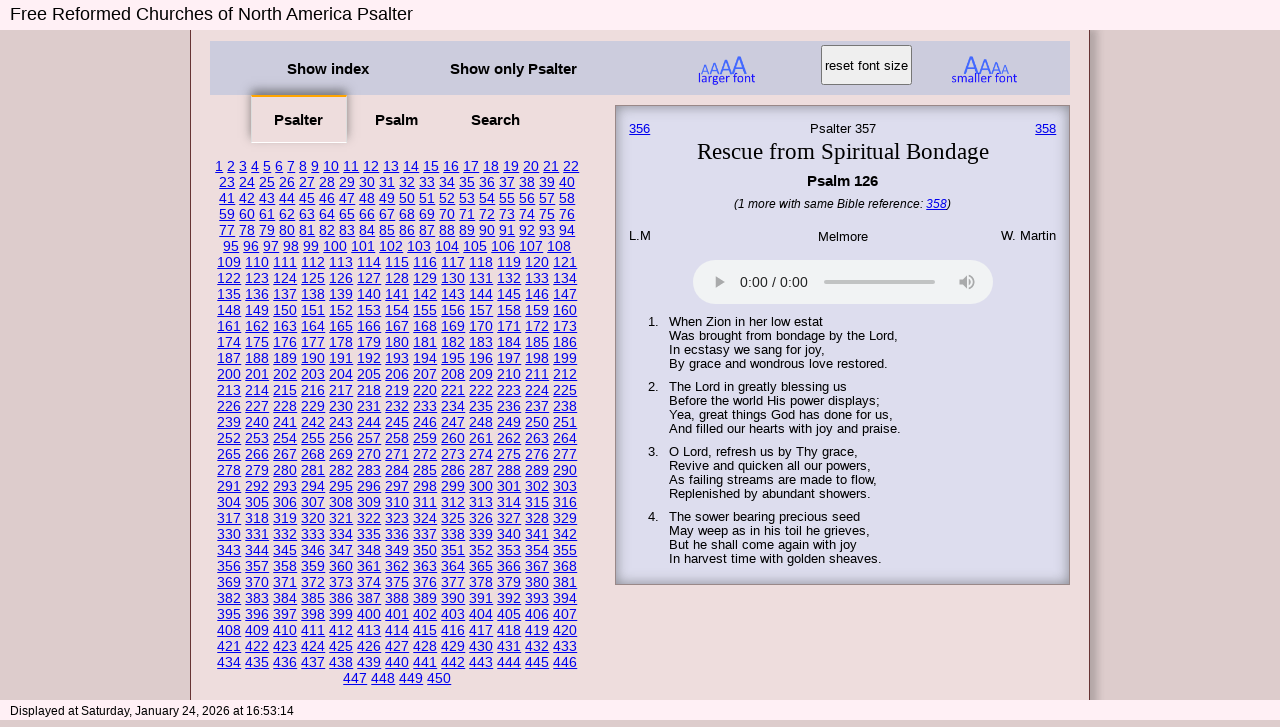

--- FILE ---
content_type: text/html
request_url: https://science.rehoboth.on.ca/Psalter/?psalter=357
body_size: 4583
content:
<head><title>Psalter 357</title>
<script src="https://ajax.googleapis.com/ajax/libs/jquery/1.12.2/jquery.min.js"></script>
	<style>

@import url('http://fonts.googleapis.com/css?family=Open+Sans:400,600,700');
@import url('http://netdna.bootstrapcdn.com/font-awesome/4.1.0/css/font-awesome.css');

		#header{position:fixed;
			width:100%;
			height:30px;
			background-color:#FFF0F5;
			padding:5px 0 0 10px;
			top:0px;
			font: 18px/1 'Open Sans', sans-serif;
			z-index:1000;
		}
		#footer{position:fixed;
			width:100%;
			height:20px;
			background-color:#FFF0F5;
			padding:5px 0 0 10px;
			bottom:0px;
			font: 12px/1 'Open Sans', sans-serif;

		}
body {
  font: 1em/1.5em 'open sans', sans-serif;
  background: #dcc;
  padding:20px 0 20px 0;
}

#maincontainer {
  width: 60em;
  padding: 1.25em;
  margin: auto;
  border: 0.06em solid #633;
  background: #edd;
  box-shadow: 0.5em 0.5em 0.5em rgba(50, 51, 50, 0.25);
  overflow: hidden;
  text-align:left;
  padding-top: 20px;
}

#indexcontainer {
	float: left;
	width: 25em;
	text-align: center;
}

#container {
  width: 35em;
  padding: 1em;
  margin-top:10px;
  border: 0.06em solid transparent;
  box-sizing: border-box;
  font-size: 13px;
  text-align: center;
  background: #dde;
  border-color: #988;
  box-shadow: inset 0 0 1em rgba(50, 51, 50, 0.5);
}

.Psalteronly{
	margin:10 auto;
}
.indextoo{
	float:right;
}

#indexcontainer div {
  display: none;
  padding: 1.25em 0 0;
  font-size: 0.9em;
  line-height:120%;
}
#indexcontainer div:nth-child(4){
	line-height:120%;
	font-size: 0.9em;

}
#indexcontainer label {
  display: inline-block;
  padding: 1em 1.5em;
  font-weight: 600;
  color: #000;
  border: 0.12em solid transparent;
  cursor: pointer;
}

.left {float:left;text-align: left;}
.leftup {float:left;text-align: left; margin-top:-16}
.stanzaleft {float:left;text-align: left; line-height:110%;}
.center {display: inline-block; margin:0 auto; text-align:center;}
.centerbackground {background:#cbb; margin:0 auto; text-align:center;}
.centerdown {display: inline-block; margin:0 auto; text-align:center; margin-top:0}
.numright {float:left;width:20px;text-align: right;}
.right {float:right;text-align: right;}
.rightup {float:right;text-align: right; margin-top:-16}
.nextrow{clear: both;padding: 3 0 0 0;}
.pala{font-size:23px;font-family:"Palatino Linotype", "Book Antiqua", Palatino, serif !important;}
.smallfont {font-size:13px;font-family:Arial, sans-serif !important;}
.padupdown{padding-top: 2; padding-bottom: 5;}
.padleft{padding-left: 10;}
.arial{font-size:14px;font-family: 'Lucida Grande', 'Helvetica Neue', Helvetica, Arial, sans-serif; !important;}

.ital{font-size:12px; font-style:italic;}
.boldit{font-size:15px; font-weight:bold;}
audio {padding-top: 8px; padding-bottom: 2px;}

.indent{margin: 0 0 0 20px;}

*, *:before, *:after {
  margin: 0;
  padding: 0;
  box-sizing: border-box;
}

body {
  font: 15px/1 'Open Sans', sans-serif;
  background: #dcc;
}


p {
  margin: 0 0 10px;
  line-height: 1.5;
}
label {
  display: inline-block;
  margin: 0 0 -1px;
  padding: 15px 5px;
  font-weight: 600;
  text-align: center;
  color: #000;
  border: 2px solid transparent;
}

label:before {
  font-weight: normal;
  margin-right: 10px;
}

label:hover, img:hover {
  color: #000;
  cursor: pointer;
  background-color: #cbb;
    box-shadow: 0px -5px 9px rgba(50, 51, 50, 0.15);
}

#tab1:checked ~ #indexcontainer label:nth-child(1),
#tab2:checked ~ #indexcontainer label:nth-child(2),
#tab3:checked ~ #indexcontainer label:nth-child(3) {
  color: #000;
  border: 0.06em solid #ddd;
  border-top: 0.12em solid orange;
  border-bottom: 0.06em solid #fff;
  box-shadow: 0 -0.31em 0.62em rgba(50, 51, 50, 0.55);
}

#taba:checked ~ #maincontainer label:nth-child(2){display: none;}
#tabb:checked ~ #maincontainer label:nth-child(1){display: none;}

#tabb:checked ~ #indexcontainer {  display: none;}

#tab3:checked ~ #container .highlight {
  text-shadow:0px 0px 3px rgba(255,255,0,1);
}
#taba, #tabb, #tab1, #tab2, #tab3{
  display: none;
}

#tab1:checked ~ #indexcontainer div:nth-child(4),
#tab2:checked ~ #indexcontainer div:nth-child(5),
#tab3:checked ~ #indexcontainer div:nth-child(6) {
  display: block;
}

#btnfontplus,#btnfontminus, #btnfontnormal {
    padding: 2px;
    margin-right: 5px;
    top: 45px;
    position: absolute;
    height:40px;
}
/* DivTable.com */
.divTable{
	display: table;
	width: 100%;
	background-color:#ccd;
}
.divTableRow {
	display: table-row;
}
.divTableHeading {
	background-color: #EEE;
	display: table-header-group;
}
.divTableCell, .divTableHead {
	border: none;
	display: table-cell;
	padding: 3px 10px;

}
.divTableHeading {
	background-color: #EEE;
	display: table-header-group;
	font-weight: bold;
}
.divTableFoot {
	background-color: #EEE;
	display: table-footer-group;
	font-weight: bold;
}
.divTableBody {
	display: table-row-group;
}
@media screen and (max-width: 650px) {
  label {
    font-size: 0;
  }
  label:before {
    margin: 0;
    font-size: 18px;
  }
}

@media screen and (max-width: 400px) {
  label {
    padding: 15px;
  }
}
	</style>
	<script>
		$(document).ready(function(){
			var a=$("#container");
			var mainc=$("#maincontainer");

			$("#btnfontplus").click(function(){
				var c=a.css("fontSize");
				var cw=a.css("width");

				var b=parseInt(c.replace("px",""))+2;
				$(a).css("fontSize",b+"px");

				if (b>10){
					$("#btnfontminus").attr("src","smallerfont.png");
				}
				var b=parseInt(cw.replace("px",""))+30;
				$(a).css("width",b+"px");

				var c=mainc.css("width");
				var b=parseInt(c.replace("px",""))+30;
				$(mainc).css("width",b+"px");
				$(a).css("height","");
			});
			$("#btnfontminus").click(function(){
				var c=a.css("fontSize");
				var cw=a.css("width");

				var b=parseInt(c.replace("px",""))-2;
				if (b < 10){b=10;}
				if (b == 10){$("#btnfontminus").attr("src","smallerfont_lite.png");}
				$(a).css("fontSize",b+"px");
				var b=parseInt(cw.replace("px",""))-30;
				if (b < 395){b=395;}
				$(a).css("width",b+"px");

				var c=mainc.css("width");
				var b=parseInt(c.replace("px",""))-30;
				if (b < 840){b=840};

				$(mainc).css("width",b+"px");
				$(a).css("height","");


			});
			$("#btnfontnormal").click(function(){
				$(a).css("fontSize",13+"px");
				$(a).css("width",455+"px");
				$(a).css("height","");
				$(mainc).css("width",900+"px");
			});
			$("#tabb").click(function(){
				var h=a.css("height");
				$(a).css("float","");
				$(a).css("margin","10 auto");

				$(a).removeClass('indextoo');
				$(a).css("height","");
				/*$(a).addClass('Psalteronly');*/
				/*$(a).css("height",h);*/

			});
			$("#taba").click(function(){
				var h=a.css("height");
				$(a).css("float","right");
				$(a).css("margin","");

				$(a).removeClass('Psalteronly');
				$(a).css("height","");
				/*$(a).addClass('indextoo');*/
				/*$(a).css("height",h);*/
			});
		});
	</script>
</head>

<body>

<div id="header">
	Free Reformed Churches of North America Psalter
</div>
<div id="footer">
	Displayed at Saturday, January 24, 2026 at 16:53:14</div>



<div id="maincontainer">
  <input id="taba" type="radio" name="show" >
  <input id="tabb" type="radio" name="show" >
	<div class="divTable">
		<div class="divTableBody">
			<div class="divTableRow">
				<div class="divTableCell" style="width: 7%;"> </div>
				<div class="divTableCell" style="width: 19%;"><label for="taba">Show index</label></div>
				<div class="divTableCell" style="width: 22%;"><label for="tabb">Show only Psalter</label></div>
				<div class="divTableCell" style="width: 7%;"> </div>
				<div class="divTableCell" style="width: 15%; position: absolute;top: 5px;"><img src="largerfont.png" id="btnfontplus" title="Click to increase font size for Psalter"/></div>
				<div class="divTableCell" style="width: 15%;"><input type="button" id="btnfontnormal" value="reset font size" title="Click to reset font size to the default size for Psalter"/></div>
				<div class="divTableCell" style="width: 15%;  position: absolute;top: 5px;"><img src="smallerfont.png" id="btnfontminus" title="Click to decrease font size for Psalter"/></div>
			</div>
		</div>
	</div>
	<div class="centerbackground">
		<div style="margin: 0px auto 0px 500px; width: 461px;"></div>
	</div>
<!-- <button>testing</button> -->
	<input id="tab1" type="radio" name="tabs" checked>
	<input id="tab2" type="radio" name="tabs" >
	<input id="tab3" type="radio" name="tabs" >

	<div id="indexcontainer">
		<label for="tab1">Psalter</label>
		<label for="tab2">Psalm</label>
		<label for="tab3">Search</label>

		<div>
	<a href="?psalter=1">1</a> <a href="?psalter=2">2</a> <a href="?psalter=3">3</a> <a href="?psalter=4">4</a> <a href="?psalter=5">5</a> <a href="?psalter=6">6</a> <a href="?psalter=7">7</a> <a href="?psalter=8">8</a> <a href="?psalter=9">9</a> <a href="?psalter=10">10</a> <a href="?psalter=11">11</a> <a href="?psalter=12">12</a> <a href="?psalter=13">13</a> <a href="?psalter=14">14</a> <a href="?psalter=15">15</a> <a href="?psalter=16">16</a> <a href="?psalter=17">17</a> <a href="?psalter=18">18</a> <a href="?psalter=19">19</a> <a href="?psalter=20">20</a> <a href="?psalter=21">21</a> <a href="?psalter=22">22</a> <a href="?psalter=23">23</a> <a href="?psalter=24">24</a> <a href="?psalter=25">25</a> <a href="?psalter=26">26</a> <a href="?psalter=27">27</a> <a href="?psalter=28">28</a> <a href="?psalter=29">29</a> <a href="?psalter=30">30</a> <a href="?psalter=31">31</a> <a href="?psalter=32">32</a> <a href="?psalter=33">33</a> <a href="?psalter=34">34</a> <a href="?psalter=35">35</a> <a href="?psalter=36">36</a> <a href="?psalter=37">37</a> <a href="?psalter=38">38</a> <a href="?psalter=39">39</a> <a href="?psalter=40">40</a> <a href="?psalter=41">41</a> <a href="?psalter=42">42</a> <a href="?psalter=43">43</a> <a href="?psalter=44">44</a> <a href="?psalter=45">45</a> <a href="?psalter=46">46</a> <a href="?psalter=47">47</a> <a href="?psalter=48">48</a> <a href="?psalter=49">49</a> <a href="?psalter=50">50</a> <a href="?psalter=51">51</a> <a href="?psalter=52">52</a> <a href="?psalter=53">53</a> <a href="?psalter=54">54</a> <a href="?psalter=55">55</a> <a href="?psalter=56">56</a> <a href="?psalter=57">57</a> <a href="?psalter=58">58</a> <a href="?psalter=59">59</a> <a href="?psalter=60">60</a> <a href="?psalter=61">61</a> <a href="?psalter=62">62</a> <a href="?psalter=63">63</a> <a href="?psalter=64">64</a> <a href="?psalter=65">65</a> <a href="?psalter=66">66</a> <a href="?psalter=67">67</a> <a href="?psalter=68">68</a> <a href="?psalter=69">69</a> <a href="?psalter=70">70</a> <a href="?psalter=71">71</a> <a href="?psalter=72">72</a> <a href="?psalter=73">73</a> <a href="?psalter=74">74</a> <a href="?psalter=75">75</a> <a href="?psalter=76">76</a> <a href="?psalter=77">77</a> <a href="?psalter=78">78</a> <a href="?psalter=79">79</a> <a href="?psalter=80">80</a> <a href="?psalter=81">81</a> <a href="?psalter=82">82</a> <a href="?psalter=83">83</a> <a href="?psalter=84">84</a> <a href="?psalter=85">85</a> <a href="?psalter=86">86</a> <a href="?psalter=87">87</a> <a href="?psalter=88">88</a> <a href="?psalter=89">89</a> <a href="?psalter=90">90</a> <a href="?psalter=91">91</a> <a href="?psalter=92">92</a> <a href="?psalter=93">93</a> <a href="?psalter=94">94</a> <a href="?psalter=95">95</a> <a href="?psalter=96">96</a> <a href="?psalter=97">97</a> <a href="?psalter=98">98</a> <a href="?psalter=99">99</a> <a href="?psalter=100">100</a> <a href="?psalter=101">101</a> <a href="?psalter=102">102</a> <a href="?psalter=103">103</a> <a href="?psalter=104">104</a> <a href="?psalter=105">105</a> <a href="?psalter=106">106</a> <a href="?psalter=107">107</a> <a href="?psalter=108">108</a> <a href="?psalter=109">109</a> <a href="?psalter=110">110</a> <a href="?psalter=111">111</a> <a href="?psalter=112">112</a> <a href="?psalter=113">113</a> <a href="?psalter=114">114</a> <a href="?psalter=115">115</a> <a href="?psalter=116">116</a> <a href="?psalter=117">117</a> <a href="?psalter=118">118</a> <a href="?psalter=119">119</a> <a href="?psalter=120">120</a> <a href="?psalter=121">121</a> <a href="?psalter=122">122</a> <a href="?psalter=123">123</a> <a href="?psalter=124">124</a> <a href="?psalter=125">125</a> <a href="?psalter=126">126</a> <a href="?psalter=127">127</a> <a href="?psalter=128">128</a> <a href="?psalter=129">129</a> <a href="?psalter=130">130</a> <a href="?psalter=131">131</a> <a href="?psalter=132">132</a> <a href="?psalter=133">133</a> <a href="?psalter=134">134</a> <a href="?psalter=135">135</a> <a href="?psalter=136">136</a> <a href="?psalter=137">137</a> <a href="?psalter=138">138</a> <a href="?psalter=139">139</a> <a href="?psalter=140">140</a> <a href="?psalter=141">141</a> <a href="?psalter=142">142</a> <a href="?psalter=143">143</a> <a href="?psalter=144">144</a> <a href="?psalter=145">145</a> <a href="?psalter=146">146</a> <a href="?psalter=147">147</a> <a href="?psalter=148">148</a> <a href="?psalter=149">149</a> <a href="?psalter=150">150</a> <a href="?psalter=151">151</a> <a href="?psalter=152">152</a> <a href="?psalter=153">153</a> <a href="?psalter=154">154</a> <a href="?psalter=155">155</a> <a href="?psalter=156">156</a> <a href="?psalter=157">157</a> <a href="?psalter=158">158</a> <a href="?psalter=159">159</a> <a href="?psalter=160">160</a> <a href="?psalter=161">161</a> <a href="?psalter=162">162</a> <a href="?psalter=163">163</a> <a href="?psalter=164">164</a> <a href="?psalter=165">165</a> <a href="?psalter=166">166</a> <a href="?psalter=167">167</a> <a href="?psalter=168">168</a> <a href="?psalter=169">169</a> <a href="?psalter=170">170</a> <a href="?psalter=171">171</a> <a href="?psalter=172">172</a> <a href="?psalter=173">173</a> <a href="?psalter=174">174</a> <a href="?psalter=175">175</a> <a href="?psalter=176">176</a> <a href="?psalter=177">177</a> <a href="?psalter=178">178</a> <a href="?psalter=179">179</a> <a href="?psalter=180">180</a> <a href="?psalter=181">181</a> <a href="?psalter=182">182</a> <a href="?psalter=183">183</a> <a href="?psalter=184">184</a> <a href="?psalter=185">185</a> <a href="?psalter=186">186</a> <a href="?psalter=187">187</a> <a href="?psalter=188">188</a> <a href="?psalter=189">189</a> <a href="?psalter=190">190</a> <a href="?psalter=191">191</a> <a href="?psalter=192">192</a> <a href="?psalter=193">193</a> <a href="?psalter=194">194</a> <a href="?psalter=195">195</a> <a href="?psalter=196">196</a> <a href="?psalter=197">197</a> <a href="?psalter=198">198</a> <a href="?psalter=199">199</a> <a href="?psalter=200">200</a> <a href="?psalter=201">201</a> <a href="?psalter=202">202</a> <a href="?psalter=203">203</a> <a href="?psalter=204">204</a> <a href="?psalter=205">205</a> <a href="?psalter=206">206</a> <a href="?psalter=207">207</a> <a href="?psalter=208">208</a> <a href="?psalter=209">209</a> <a href="?psalter=210">210</a> <a href="?psalter=211">211</a> <a href="?psalter=212">212</a> <a href="?psalter=213">213</a> <a href="?psalter=214">214</a> <a href="?psalter=215">215</a> <a href="?psalter=216">216</a> <a href="?psalter=217">217</a> <a href="?psalter=218">218</a> <a href="?psalter=219">219</a> <a href="?psalter=220">220</a> <a href="?psalter=221">221</a> <a href="?psalter=222">222</a> <a href="?psalter=223">223</a> <a href="?psalter=224">224</a> <a href="?psalter=225">225</a> <a href="?psalter=226">226</a> <a href="?psalter=227">227</a> <a href="?psalter=228">228</a> <a href="?psalter=229">229</a> <a href="?psalter=230">230</a> <a href="?psalter=231">231</a> <a href="?psalter=232">232</a> <a href="?psalter=233">233</a> <a href="?psalter=234">234</a> <a href="?psalter=235">235</a> <a href="?psalter=236">236</a> <a href="?psalter=237">237</a> <a href="?psalter=238">238</a> <a href="?psalter=239">239</a> <a href="?psalter=240">240</a> <a href="?psalter=241">241</a> <a href="?psalter=242">242</a> <a href="?psalter=243">243</a> <a href="?psalter=244">244</a> <a href="?psalter=245">245</a> <a href="?psalter=246">246</a> <a href="?psalter=247">247</a> <a href="?psalter=248">248</a> <a href="?psalter=249">249</a> <a href="?psalter=250">250</a> <a href="?psalter=251">251</a> <a href="?psalter=252">252</a> <a href="?psalter=253">253</a> <a href="?psalter=254">254</a> <a href="?psalter=255">255</a> <a href="?psalter=256">256</a> <a href="?psalter=257">257</a> <a href="?psalter=258">258</a> <a href="?psalter=259">259</a> <a href="?psalter=260">260</a> <a href="?psalter=261">261</a> <a href="?psalter=262">262</a> <a href="?psalter=263">263</a> <a href="?psalter=264">264</a> <a href="?psalter=265">265</a> <a href="?psalter=266">266</a> <a href="?psalter=267">267</a> <a href="?psalter=268">268</a> <a href="?psalter=269">269</a> <a href="?psalter=270">270</a> <a href="?psalter=271">271</a> <a href="?psalter=272">272</a> <a href="?psalter=273">273</a> <a href="?psalter=274">274</a> <a href="?psalter=275">275</a> <a href="?psalter=276">276</a> <a href="?psalter=277">277</a> <a href="?psalter=278">278</a> <a href="?psalter=279">279</a> <a href="?psalter=280">280</a> <a href="?psalter=281">281</a> <a href="?psalter=282">282</a> <a href="?psalter=283">283</a> <a href="?psalter=284">284</a> <a href="?psalter=285">285</a> <a href="?psalter=286">286</a> <a href="?psalter=287">287</a> <a href="?psalter=288">288</a> <a href="?psalter=289">289</a> <a href="?psalter=290">290</a> <a href="?psalter=291">291</a> <a href="?psalter=292">292</a> <a href="?psalter=293">293</a> <a href="?psalter=294">294</a> <a href="?psalter=295">295</a> <a href="?psalter=296">296</a> <a href="?psalter=297">297</a> <a href="?psalter=298">298</a> <a href="?psalter=299">299</a> <a href="?psalter=300">300</a> <a href="?psalter=301">301</a> <a href="?psalter=302">302</a> <a href="?psalter=303">303</a> <a href="?psalter=304">304</a> <a href="?psalter=305">305</a> <a href="?psalter=306">306</a> <a href="?psalter=307">307</a> <a href="?psalter=308">308</a> <a href="?psalter=309">309</a> <a href="?psalter=310">310</a> <a href="?psalter=311">311</a> <a href="?psalter=312">312</a> <a href="?psalter=313">313</a> <a href="?psalter=314">314</a> <a href="?psalter=315">315</a> <a href="?psalter=316">316</a> <a href="?psalter=317">317</a> <a href="?psalter=318">318</a> <a href="?psalter=319">319</a> <a href="?psalter=320">320</a> <a href="?psalter=321">321</a> <a href="?psalter=322">322</a> <a href="?psalter=323">323</a> <a href="?psalter=324">324</a> <a href="?psalter=325">325</a> <a href="?psalter=326">326</a> <a href="?psalter=327">327</a> <a href="?psalter=328">328</a> <a href="?psalter=329">329</a> <a href="?psalter=330">330</a> <a href="?psalter=331">331</a> <a href="?psalter=332">332</a> <a href="?psalter=333">333</a> <a href="?psalter=334">334</a> <a href="?psalter=335">335</a> <a href="?psalter=336">336</a> <a href="?psalter=337">337</a> <a href="?psalter=338">338</a> <a href="?psalter=339">339</a> <a href="?psalter=340">340</a> <a href="?psalter=341">341</a> <a href="?psalter=342">342</a> <a href="?psalter=343">343</a> <a href="?psalter=344">344</a> <a href="?psalter=345">345</a> <a href="?psalter=346">346</a> <a href="?psalter=347">347</a> <a href="?psalter=348">348</a> <a href="?psalter=349">349</a> <a href="?psalter=350">350</a> <a href="?psalter=351">351</a> <a href="?psalter=352">352</a> <a href="?psalter=353">353</a> <a href="?psalter=354">354</a> <a href="?psalter=355">355</a> <a href="?psalter=356">356</a> <a href="?psalter=357">357</a> <a href="?psalter=358">358</a> <a href="?psalter=359">359</a> <a href="?psalter=360">360</a> <a href="?psalter=361">361</a> <a href="?psalter=362">362</a> <a href="?psalter=363">363</a> <a href="?psalter=364">364</a> <a href="?psalter=365">365</a> <a href="?psalter=366">366</a> <a href="?psalter=367">367</a> <a href="?psalter=368">368</a> <a href="?psalter=369">369</a> <a href="?psalter=370">370</a> <a href="?psalter=371">371</a> <a href="?psalter=372">372</a> <a href="?psalter=373">373</a> <a href="?psalter=374">374</a> <a href="?psalter=375">375</a> <a href="?psalter=376">376</a> <a href="?psalter=377">377</a> <a href="?psalter=378">378</a> <a href="?psalter=379">379</a> <a href="?psalter=380">380</a> <a href="?psalter=381">381</a> <a href="?psalter=382">382</a> <a href="?psalter=383">383</a> <a href="?psalter=384">384</a> <a href="?psalter=385">385</a> <a href="?psalter=386">386</a> <a href="?psalter=387">387</a> <a href="?psalter=388">388</a> <a href="?psalter=389">389</a> <a href="?psalter=390">390</a> <a href="?psalter=391">391</a> <a href="?psalter=392">392</a> <a href="?psalter=393">393</a> <a href="?psalter=394">394</a> <a href="?psalter=395">395</a> <a href="?psalter=396">396</a> <a href="?psalter=397">397</a> <a href="?psalter=398">398</a> <a href="?psalter=399">399</a> <a href="?psalter=400">400</a> <a href="?psalter=401">401</a> <a href="?psalter=402">402</a> <a href="?psalter=403">403</a> <a href="?psalter=404">404</a> <a href="?psalter=405">405</a> <a href="?psalter=406">406</a> <a href="?psalter=407">407</a> <a href="?psalter=408">408</a> <a href="?psalter=409">409</a> <a href="?psalter=410">410</a> <a href="?psalter=411">411</a> <a href="?psalter=412">412</a> <a href="?psalter=413">413</a> <a href="?psalter=414">414</a> <a href="?psalter=415">415</a> <a href="?psalter=416">416</a> <a href="?psalter=417">417</a> <a href="?psalter=418">418</a> <a href="?psalter=419">419</a> <a href="?psalter=420">420</a> <a href="?psalter=421">421</a> <a href="?psalter=422">422</a> <a href="?psalter=423">423</a> <a href="?psalter=424">424</a> <a href="?psalter=425">425</a> <a href="?psalter=426">426</a> <a href="?psalter=427">427</a> <a href="?psalter=428">428</a> <a href="?psalter=429">429</a> <a href="?psalter=430">430</a> <a href="?psalter=431">431</a> <a href="?psalter=432">432</a> <a href="?psalter=433">433</a> <a href="?psalter=434">434</a> <a href="?psalter=435">435</a> <a href="?psalter=436">436</a> <a href="?psalter=437">437</a> <a href="?psalter=438">438</a> <a href="?psalter=439">439</a> <a href="?psalter=440">440</a> <a href="?psalter=441">441</a> <a href="?psalter=442">442</a> <a href="?psalter=443">443</a> <a href="?psalter=444">444</a> <a href="?psalter=445">445</a> <a href="?psalter=446">446</a> <a href="?psalter=447">447</a> <a href="?psalter=448">448</a> <a href="?psalter=449">449</a> <a href="?psalter=450">450</a> 		</div>
		<div>
	<a href="?psalm=1">1</a> <a href="?psalm=2">2</a> <a href="?psalm=3">3</a> <a href="?psalm=4">4</a> <a href="?psalm=5">5</a> <a href="?psalm=6">6</a> <a href="?psalm=7">7</a> <a href="?psalm=8">8</a> <a href="?psalm=9">9</a> <a href="?psalm=10">10</a> <a href="?psalm=11">11</a> <a href="?psalm=12">12</a> <a href="?psalm=13">13</a> <a href="?psalm=14">14</a> <a href="?psalm=15">15</a> <a href="?psalm=16">16</a> <a href="?psalm=17">17</a> <a href="?psalm=18">18</a> <a href="?psalm=19">19</a> <a href="?psalm=20">20</a> <a href="?psalm=21">21</a> <a href="?psalm=22">22</a> <a href="?psalm=23">23</a> <a href="?psalm=24">24</a> <a href="?psalm=25">25</a> <a href="?psalm=26">26</a> <a href="?psalm=27">27</a> <a href="?psalm=28">28</a> <a href="?psalm=29">29</a> <a href="?psalm=30">30</a> <a href="?psalm=31">31</a> <a href="?psalm=32">32</a> <a href="?psalm=33">33</a> <a href="?psalm=34">34</a> <a href="?psalm=35">35</a> <a href="?psalm=36">36</a> <a href="?psalm=37">37</a> <a href="?psalm=38">38</a> <a href="?psalm=39">39</a> <a href="?psalm=40">40</a> <a href="?psalm=41">41</a> <a href="?psalm=42">42</a> <a href="?psalm=43">43</a> <a href="?psalm=44">44</a> <a href="?psalm=45">45</a> <a href="?psalm=46">46</a> <a href="?psalm=47">47</a> <a href="?psalm=48">48</a> <a href="?psalm=49">49</a> <a href="?psalm=50">50</a> <a href="?psalm=51">51</a> <a href="?psalm=52">52</a> <a href="?psalm=53">53</a> <a href="?psalm=54">54</a> <a href="?psalm=55">55</a> <a href="?psalm=56">56</a> <a href="?psalm=57">57</a> <a href="?psalm=58">58</a> <a href="?psalm=59">59</a> <a href="?psalm=60">60</a> <a href="?psalm=61">61</a> <a href="?psalm=62">62</a> <a href="?psalm=63">63</a> <a href="?psalm=64">64</a> <a href="?psalm=65">65</a> <a href="?psalm=66">66</a> <a href="?psalm=67">67</a> <a href="?psalm=68">68</a> <a href="?psalm=69">69</a> <a href="?psalm=70">70</a> <a href="?psalm=71">71</a> <a href="?psalm=72">72</a> <a href="?psalm=73">73</a> <a href="?psalm=74">74</a> <a href="?psalm=75">75</a> <a href="?psalm=76">76</a> <a href="?psalm=77">77</a> <a href="?psalm=78">78</a> <a href="?psalm=79">79</a> <a href="?psalm=80">80</a> <a href="?psalm=81">81</a> <a href="?psalm=82">82</a> <a href="?psalm=83">83</a> <a href="?psalm=84">84</a> <a href="?psalm=85">85</a> <a href="?psalm=86">86</a> <a href="?psalm=87">87</a> <a href="?psalm=88">88</a> <a href="?psalm=89">89</a> <a href="?psalm=90">90</a> <a href="?psalm=91">91</a> <a href="?psalm=92">92</a> <a href="?psalm=93">93</a> <a href="?psalm=94">94</a> <a href="?psalm=95">95</a> <a href="?psalm=96">96</a> <a href="?psalm=97">97</a> <a href="?psalm=98">98</a> <a href="?psalm=99">99</a> <a href="?psalm=100">100</a> <a href="?psalm=101">101</a> <a href="?psalm=102">102</a> <a href="?psalm=103">103</a> <a href="?psalm=104">104</a> <a href="?psalm=105">105</a> <a href="?psalm=106">106</a> <a href="?psalm=107">107</a> <a href="?psalm=108">108</a> <a href="?psalm=109">109</a> <a href="?psalm=110">110</a> <a href="?psalm=111">111</a> <a href="?psalm=112">112</a> <a href="?psalm=113">113</a> <a href="?psalm=114">114</a> <a href="?psalm=115">115</a> <a href="?psalm=116">116</a> <a href="?psalm=117">117</a> <a href="?psalm=118">118</a> <a href="?psalm=119">119</a> <a href="?psalm=120">120</a> <a href="?psalm=121">121</a> <a href="?psalm=122">122</a> <a href="?psalm=123">123</a> <a href="?psalm=124">124</a> <a href="?psalm=125">125</a> <a href="?psalm=126">126</a> <a href="?psalm=127">127</a> <a href="?psalm=128">128</a> <a href="?psalm=129">129</a> <a href="?psalm=130">130</a> <a href="?psalm=131">131</a> <a href="?psalm=132">132</a> <a href="?psalm=133">133</a> <a href="?psalm=134">134</a> <a href="?psalm=135">135</a> <a href="?psalm=136">136</a> <a href="?psalm=137">137</a> <a href="?psalm=138">138</a> <a href="?psalm=139">139</a> <a href="?psalm=140">140</a> <a href="?psalm=141">141</a> <a href="?psalm=142">142</a> <a href="?psalm=143">143</a> <a href="?psalm=144">144</a> <a href="?psalm=145">145</a> <a href="?psalm=146">146</a> <a href="?psalm=147">147</a> <a href="?psalm=148">148</a> <a href="?psalm=149">149</a> <a href="?psalm=150">150</a> 		</div>
		<div>
			<form>
				<input type="text" name="search" value="" size=50 placeholder="type your search word here"><br/>
				<input type="radio" name="type" value="stanzas" checked>Stanza text
				<input type="radio" name="type" value="titles" >Titles <input type='submit' value="Search">
			</form>
					</div>
	<!-- #indexcontainer -->
	</div>

	<div id="container" style="float: right;">
		<div class="nextrow">
			<span class="left smallfont"> <a href="?psalter=356">356</a> </span>
			<span class="right smallfont"> <a href="?psalter=358">358</a> </span>
			<span class="center smallfont">Psalter 357</span>
		</div>
		<div class="nextrow">

			<div class="center pala padupdown">Rescue from Spiritual Bondage			</div>
		</div>
		<div class="nextrow">
			<div class='center padupdown boldit'>Psalm 126</div>
		</div>

		<div class='nextrow'><div class='center padupdown ital'>(1 more with same Bible reference: <a href="?psalter=358">358</a>)<br/><br/></div></div>
		<div class="nextrow smallfont">
			<span class="centerdown">Melmore</span>
		</div>
		<div class="nextrow arial padupdown">
			<span class="leftup smallfont">L.M</span>
			<span class="rightup smallfont">W. Martin</span>

		</div>
		<div class="center padupdown">
			<audio controls src="http://www.prca.org/audio/psaltertunes/vol15/07-Track-7.mp3">
				Your browser does not support the audio element.
			</audio>
		</div>
		<div class="nextrow padupdown padleft">
			<div class="numright padupdown">1.</div>
			<div class="stanzaleft padupdown padleft">When Zion in her low estat<br>Was brought from bondage by the Lord,<br>In ecstasy we sang for joy,<br>By grace and wondrous love restored.</div>
		</div>
		<div class="nextrow padupdown padleft">
			<div class="numright padupdown">2.</div>
			<div class="stanzaleft padupdown padleft">The Lord in greatly blessing us<br>Before the world His power displays;<br>Yea, great things God has done for us,<br>And filled our hearts with joy and praise.</div>
		</div>
		<div class="nextrow padupdown padleft">
			<div class="numright padupdown">3.</div>
			<div class="stanzaleft padupdown padleft">O Lord, refresh us by Thy grace,<br>Revive and quicken all our powers,<br>As failing streams are made to flow,<br>Replenished by abundant showers.</div>
		</div>
		<div class="nextrow padupdown padleft">
			<div class="numright padupdown">4.</div>
			<div class="stanzaleft padupdown padleft">The sower bearing precious seed<br>May weep as in his toil he grieves,<br>But he shall come again with joy<br>In harvest time with golden sheaves.</div>
		</div>

		<br/><br/>
	<!-- #container  -->
	</div>

<!-- #mainindexcontainer  -->
</div>

</body>
</html>
